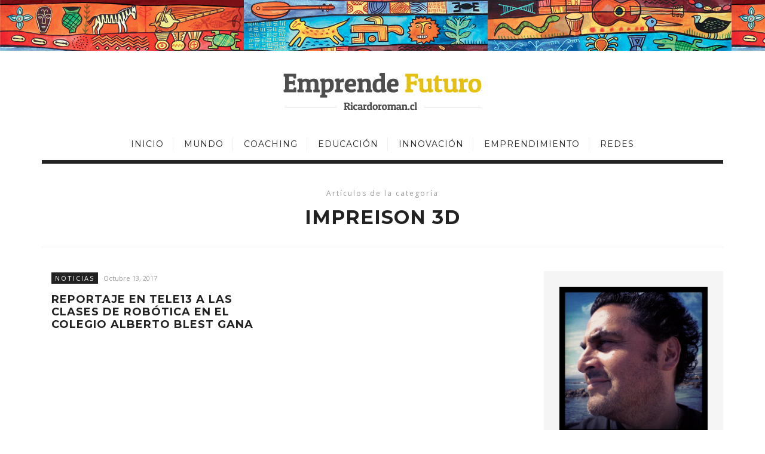

--- FILE ---
content_type: text/html; charset=UTF-8
request_url: http://www.ricardoroman.cl/tag/impreison-3d/
body_size: 13267
content:
<!DOCTYPE html>
<!--[if lt IE 7 ]><html class="ie ie6" lang="es-CL"> <![endif]-->
<!--[if IE 7 ]><html class="ie ie7"lang="es-CL"> <![endif]-->
<!--[if IE 8 ]><html class="ie ie8" lang="es-CL"> <![endif]-->
<!--[if (gte IE 9)|!(IE)]><!--><html lang="es-CL"> <!--<![endif]-->
<head>

	<meta charset="UTF-8" />
	<!-- Mobile Specific Metas -->
	<meta name="viewport" content="width=device-width, initial-scale=1, maximum-scale=1">

	<!--[if lt IE 9]>
		<script src="http://html5shim.googlecode.com/svn/trunk/html5.js"></script>
	<![endif]-->

	<title>impreison 3D | Emprende Futuro</title>
<meta name='robots' content='max-image-preview:large' />
<link rel='dns-prefetch' href='//fonts.googleapis.com' />
<link rel="alternate" type="application/rss+xml" title="Emprende Futuro &raquo; Feed" href="http://www.ricardoroman.cl/feed/" />
<link rel="alternate" type="application/rss+xml" title="Emprende Futuro &raquo; Feed de comentarios" href="http://www.ricardoroman.cl/comments/feed/" />
<link rel="alternate" type="application/rss+xml" title="Emprende Futuro &raquo; impreison 3D Feed de etiquetas" href="http://www.ricardoroman.cl/tag/impreison-3d/feed/" />
<style id='wp-img-auto-sizes-contain-inline-css' type='text/css'>
img:is([sizes=auto i],[sizes^="auto," i]){contain-intrinsic-size:3000px 1500px}
/*# sourceURL=wp-img-auto-sizes-contain-inline-css */
</style>
<style id='wp-emoji-styles-inline-css' type='text/css'>

	img.wp-smiley, img.emoji {
		display: inline !important;
		border: none !important;
		box-shadow: none !important;
		height: 1em !important;
		width: 1em !important;
		margin: 0 0.07em !important;
		vertical-align: -0.1em !important;
		background: none !important;
		padding: 0 !important;
	}
/*# sourceURL=wp-emoji-styles-inline-css */
</style>
<style id='wp-block-library-inline-css' type='text/css'>
:root{--wp-block-synced-color:#7a00df;--wp-block-synced-color--rgb:122,0,223;--wp-bound-block-color:var(--wp-block-synced-color);--wp-editor-canvas-background:#ddd;--wp-admin-theme-color:#007cba;--wp-admin-theme-color--rgb:0,124,186;--wp-admin-theme-color-darker-10:#006ba1;--wp-admin-theme-color-darker-10--rgb:0,107,160.5;--wp-admin-theme-color-darker-20:#005a87;--wp-admin-theme-color-darker-20--rgb:0,90,135;--wp-admin-border-width-focus:2px}@media (min-resolution:192dpi){:root{--wp-admin-border-width-focus:1.5px}}.wp-element-button{cursor:pointer}:root .has-very-light-gray-background-color{background-color:#eee}:root .has-very-dark-gray-background-color{background-color:#313131}:root .has-very-light-gray-color{color:#eee}:root .has-very-dark-gray-color{color:#313131}:root .has-vivid-green-cyan-to-vivid-cyan-blue-gradient-background{background:linear-gradient(135deg,#00d084,#0693e3)}:root .has-purple-crush-gradient-background{background:linear-gradient(135deg,#34e2e4,#4721fb 50%,#ab1dfe)}:root .has-hazy-dawn-gradient-background{background:linear-gradient(135deg,#faaca8,#dad0ec)}:root .has-subdued-olive-gradient-background{background:linear-gradient(135deg,#fafae1,#67a671)}:root .has-atomic-cream-gradient-background{background:linear-gradient(135deg,#fdd79a,#004a59)}:root .has-nightshade-gradient-background{background:linear-gradient(135deg,#330968,#31cdcf)}:root .has-midnight-gradient-background{background:linear-gradient(135deg,#020381,#2874fc)}:root{--wp--preset--font-size--normal:16px;--wp--preset--font-size--huge:42px}.has-regular-font-size{font-size:1em}.has-larger-font-size{font-size:2.625em}.has-normal-font-size{font-size:var(--wp--preset--font-size--normal)}.has-huge-font-size{font-size:var(--wp--preset--font-size--huge)}.has-text-align-center{text-align:center}.has-text-align-left{text-align:left}.has-text-align-right{text-align:right}.has-fit-text{white-space:nowrap!important}#end-resizable-editor-section{display:none}.aligncenter{clear:both}.items-justified-left{justify-content:flex-start}.items-justified-center{justify-content:center}.items-justified-right{justify-content:flex-end}.items-justified-space-between{justify-content:space-between}.screen-reader-text{border:0;clip-path:inset(50%);height:1px;margin:-1px;overflow:hidden;padding:0;position:absolute;width:1px;word-wrap:normal!important}.screen-reader-text:focus{background-color:#ddd;clip-path:none;color:#444;display:block;font-size:1em;height:auto;left:5px;line-height:normal;padding:15px 23px 14px;text-decoration:none;top:5px;width:auto;z-index:100000}html :where(.has-border-color){border-style:solid}html :where([style*=border-top-color]){border-top-style:solid}html :where([style*=border-right-color]){border-right-style:solid}html :where([style*=border-bottom-color]){border-bottom-style:solid}html :where([style*=border-left-color]){border-left-style:solid}html :where([style*=border-width]){border-style:solid}html :where([style*=border-top-width]){border-top-style:solid}html :where([style*=border-right-width]){border-right-style:solid}html :where([style*=border-bottom-width]){border-bottom-style:solid}html :where([style*=border-left-width]){border-left-style:solid}html :where(img[class*=wp-image-]){height:auto;max-width:100%}:where(figure){margin:0 0 1em}html :where(.is-position-sticky){--wp-admin--admin-bar--position-offset:var(--wp-admin--admin-bar--height,0px)}@media screen and (max-width:600px){html :where(.is-position-sticky){--wp-admin--admin-bar--position-offset:0px}}

/*# sourceURL=wp-block-library-inline-css */
</style><style id='global-styles-inline-css' type='text/css'>
:root{--wp--preset--aspect-ratio--square: 1;--wp--preset--aspect-ratio--4-3: 4/3;--wp--preset--aspect-ratio--3-4: 3/4;--wp--preset--aspect-ratio--3-2: 3/2;--wp--preset--aspect-ratio--2-3: 2/3;--wp--preset--aspect-ratio--16-9: 16/9;--wp--preset--aspect-ratio--9-16: 9/16;--wp--preset--color--black: #000000;--wp--preset--color--cyan-bluish-gray: #abb8c3;--wp--preset--color--white: #ffffff;--wp--preset--color--pale-pink: #f78da7;--wp--preset--color--vivid-red: #cf2e2e;--wp--preset--color--luminous-vivid-orange: #ff6900;--wp--preset--color--luminous-vivid-amber: #fcb900;--wp--preset--color--light-green-cyan: #7bdcb5;--wp--preset--color--vivid-green-cyan: #00d084;--wp--preset--color--pale-cyan-blue: #8ed1fc;--wp--preset--color--vivid-cyan-blue: #0693e3;--wp--preset--color--vivid-purple: #9b51e0;--wp--preset--gradient--vivid-cyan-blue-to-vivid-purple: linear-gradient(135deg,rgb(6,147,227) 0%,rgb(155,81,224) 100%);--wp--preset--gradient--light-green-cyan-to-vivid-green-cyan: linear-gradient(135deg,rgb(122,220,180) 0%,rgb(0,208,130) 100%);--wp--preset--gradient--luminous-vivid-amber-to-luminous-vivid-orange: linear-gradient(135deg,rgb(252,185,0) 0%,rgb(255,105,0) 100%);--wp--preset--gradient--luminous-vivid-orange-to-vivid-red: linear-gradient(135deg,rgb(255,105,0) 0%,rgb(207,46,46) 100%);--wp--preset--gradient--very-light-gray-to-cyan-bluish-gray: linear-gradient(135deg,rgb(238,238,238) 0%,rgb(169,184,195) 100%);--wp--preset--gradient--cool-to-warm-spectrum: linear-gradient(135deg,rgb(74,234,220) 0%,rgb(151,120,209) 20%,rgb(207,42,186) 40%,rgb(238,44,130) 60%,rgb(251,105,98) 80%,rgb(254,248,76) 100%);--wp--preset--gradient--blush-light-purple: linear-gradient(135deg,rgb(255,206,236) 0%,rgb(152,150,240) 100%);--wp--preset--gradient--blush-bordeaux: linear-gradient(135deg,rgb(254,205,165) 0%,rgb(254,45,45) 50%,rgb(107,0,62) 100%);--wp--preset--gradient--luminous-dusk: linear-gradient(135deg,rgb(255,203,112) 0%,rgb(199,81,192) 50%,rgb(65,88,208) 100%);--wp--preset--gradient--pale-ocean: linear-gradient(135deg,rgb(255,245,203) 0%,rgb(182,227,212) 50%,rgb(51,167,181) 100%);--wp--preset--gradient--electric-grass: linear-gradient(135deg,rgb(202,248,128) 0%,rgb(113,206,126) 100%);--wp--preset--gradient--midnight: linear-gradient(135deg,rgb(2,3,129) 0%,rgb(40,116,252) 100%);--wp--preset--font-size--small: 13px;--wp--preset--font-size--medium: 20px;--wp--preset--font-size--large: 36px;--wp--preset--font-size--x-large: 42px;--wp--preset--spacing--20: 0.44rem;--wp--preset--spacing--30: 0.67rem;--wp--preset--spacing--40: 1rem;--wp--preset--spacing--50: 1.5rem;--wp--preset--spacing--60: 2.25rem;--wp--preset--spacing--70: 3.38rem;--wp--preset--spacing--80: 5.06rem;--wp--preset--shadow--natural: 6px 6px 9px rgba(0, 0, 0, 0.2);--wp--preset--shadow--deep: 12px 12px 50px rgba(0, 0, 0, 0.4);--wp--preset--shadow--sharp: 6px 6px 0px rgba(0, 0, 0, 0.2);--wp--preset--shadow--outlined: 6px 6px 0px -3px rgb(255, 255, 255), 6px 6px rgb(0, 0, 0);--wp--preset--shadow--crisp: 6px 6px 0px rgb(0, 0, 0);}:where(.is-layout-flex){gap: 0.5em;}:where(.is-layout-grid){gap: 0.5em;}body .is-layout-flex{display: flex;}.is-layout-flex{flex-wrap: wrap;align-items: center;}.is-layout-flex > :is(*, div){margin: 0;}body .is-layout-grid{display: grid;}.is-layout-grid > :is(*, div){margin: 0;}:where(.wp-block-columns.is-layout-flex){gap: 2em;}:where(.wp-block-columns.is-layout-grid){gap: 2em;}:where(.wp-block-post-template.is-layout-flex){gap: 1.25em;}:where(.wp-block-post-template.is-layout-grid){gap: 1.25em;}.has-black-color{color: var(--wp--preset--color--black) !important;}.has-cyan-bluish-gray-color{color: var(--wp--preset--color--cyan-bluish-gray) !important;}.has-white-color{color: var(--wp--preset--color--white) !important;}.has-pale-pink-color{color: var(--wp--preset--color--pale-pink) !important;}.has-vivid-red-color{color: var(--wp--preset--color--vivid-red) !important;}.has-luminous-vivid-orange-color{color: var(--wp--preset--color--luminous-vivid-orange) !important;}.has-luminous-vivid-amber-color{color: var(--wp--preset--color--luminous-vivid-amber) !important;}.has-light-green-cyan-color{color: var(--wp--preset--color--light-green-cyan) !important;}.has-vivid-green-cyan-color{color: var(--wp--preset--color--vivid-green-cyan) !important;}.has-pale-cyan-blue-color{color: var(--wp--preset--color--pale-cyan-blue) !important;}.has-vivid-cyan-blue-color{color: var(--wp--preset--color--vivid-cyan-blue) !important;}.has-vivid-purple-color{color: var(--wp--preset--color--vivid-purple) !important;}.has-black-background-color{background-color: var(--wp--preset--color--black) !important;}.has-cyan-bluish-gray-background-color{background-color: var(--wp--preset--color--cyan-bluish-gray) !important;}.has-white-background-color{background-color: var(--wp--preset--color--white) !important;}.has-pale-pink-background-color{background-color: var(--wp--preset--color--pale-pink) !important;}.has-vivid-red-background-color{background-color: var(--wp--preset--color--vivid-red) !important;}.has-luminous-vivid-orange-background-color{background-color: var(--wp--preset--color--luminous-vivid-orange) !important;}.has-luminous-vivid-amber-background-color{background-color: var(--wp--preset--color--luminous-vivid-amber) !important;}.has-light-green-cyan-background-color{background-color: var(--wp--preset--color--light-green-cyan) !important;}.has-vivid-green-cyan-background-color{background-color: var(--wp--preset--color--vivid-green-cyan) !important;}.has-pale-cyan-blue-background-color{background-color: var(--wp--preset--color--pale-cyan-blue) !important;}.has-vivid-cyan-blue-background-color{background-color: var(--wp--preset--color--vivid-cyan-blue) !important;}.has-vivid-purple-background-color{background-color: var(--wp--preset--color--vivid-purple) !important;}.has-black-border-color{border-color: var(--wp--preset--color--black) !important;}.has-cyan-bluish-gray-border-color{border-color: var(--wp--preset--color--cyan-bluish-gray) !important;}.has-white-border-color{border-color: var(--wp--preset--color--white) !important;}.has-pale-pink-border-color{border-color: var(--wp--preset--color--pale-pink) !important;}.has-vivid-red-border-color{border-color: var(--wp--preset--color--vivid-red) !important;}.has-luminous-vivid-orange-border-color{border-color: var(--wp--preset--color--luminous-vivid-orange) !important;}.has-luminous-vivid-amber-border-color{border-color: var(--wp--preset--color--luminous-vivid-amber) !important;}.has-light-green-cyan-border-color{border-color: var(--wp--preset--color--light-green-cyan) !important;}.has-vivid-green-cyan-border-color{border-color: var(--wp--preset--color--vivid-green-cyan) !important;}.has-pale-cyan-blue-border-color{border-color: var(--wp--preset--color--pale-cyan-blue) !important;}.has-vivid-cyan-blue-border-color{border-color: var(--wp--preset--color--vivid-cyan-blue) !important;}.has-vivid-purple-border-color{border-color: var(--wp--preset--color--vivid-purple) !important;}.has-vivid-cyan-blue-to-vivid-purple-gradient-background{background: var(--wp--preset--gradient--vivid-cyan-blue-to-vivid-purple) !important;}.has-light-green-cyan-to-vivid-green-cyan-gradient-background{background: var(--wp--preset--gradient--light-green-cyan-to-vivid-green-cyan) !important;}.has-luminous-vivid-amber-to-luminous-vivid-orange-gradient-background{background: var(--wp--preset--gradient--luminous-vivid-amber-to-luminous-vivid-orange) !important;}.has-luminous-vivid-orange-to-vivid-red-gradient-background{background: var(--wp--preset--gradient--luminous-vivid-orange-to-vivid-red) !important;}.has-very-light-gray-to-cyan-bluish-gray-gradient-background{background: var(--wp--preset--gradient--very-light-gray-to-cyan-bluish-gray) !important;}.has-cool-to-warm-spectrum-gradient-background{background: var(--wp--preset--gradient--cool-to-warm-spectrum) !important;}.has-blush-light-purple-gradient-background{background: var(--wp--preset--gradient--blush-light-purple) !important;}.has-blush-bordeaux-gradient-background{background: var(--wp--preset--gradient--blush-bordeaux) !important;}.has-luminous-dusk-gradient-background{background: var(--wp--preset--gradient--luminous-dusk) !important;}.has-pale-ocean-gradient-background{background: var(--wp--preset--gradient--pale-ocean) !important;}.has-electric-grass-gradient-background{background: var(--wp--preset--gradient--electric-grass) !important;}.has-midnight-gradient-background{background: var(--wp--preset--gradient--midnight) !important;}.has-small-font-size{font-size: var(--wp--preset--font-size--small) !important;}.has-medium-font-size{font-size: var(--wp--preset--font-size--medium) !important;}.has-large-font-size{font-size: var(--wp--preset--font-size--large) !important;}.has-x-large-font-size{font-size: var(--wp--preset--font-size--x-large) !important;}
/*# sourceURL=global-styles-inline-css */
</style>

<style id='classic-theme-styles-inline-css' type='text/css'>
/*! This file is auto-generated */
.wp-block-button__link{color:#fff;background-color:#32373c;border-radius:9999px;box-shadow:none;text-decoration:none;padding:calc(.667em + 2px) calc(1.333em + 2px);font-size:1.125em}.wp-block-file__button{background:#32373c;color:#fff;text-decoration:none}
/*# sourceURL=/wp-includes/css/classic-themes.min.css */
</style>
<link rel='stylesheet' id='contact-form-7-css' href='http://www.ricardoroman.cl/wp-content/plugins/contact-form-7/includes/css/styles.css?ver=6.1.4' type='text/css' media='all' />
<link rel='stylesheet' id='style-css' href='http://www.ricardoroman.cl/wp-content/themes/caress/style.css?ver=6.9' type='text/css' media='all' />
<link rel='stylesheet' id='fl-fonts-css' href='https://fonts.googleapis.com/css?family=Montserrat%3A400%2C400italic%2C700%2C700italic%7COpen+Sans%3A400%2C400italic%2C700%2C700italic%7CMontserrat%3A400%2C400italic%2C700%2C700italic&#038;subset=latin%2Clatin-ext&#038;ver=1.0.0' type='text/css' media='all' />
<script type="text/javascript" src="http://www.ricardoroman.cl/wp-includes/js/jquery/jquery.min.js?ver=3.7.1" id="jquery-core-js"></script>
<script type="text/javascript" src="http://www.ricardoroman.cl/wp-includes/js/jquery/jquery-migrate.min.js?ver=3.4.1" id="jquery-migrate-js"></script>
<script type="text/javascript" src="http://www.ricardoroman.cl/wp-content/themes/caress/js/owl.carousel.min.js?ver=6.9" id="owl.carousel-js"></script>
<script type="text/javascript" src="http://www.ricardoroman.cl/wp-content/themes/caress/js/fitvids.js?ver=6.9" id="fitvids-js"></script>
<script type="text/javascript" src="http://www.ricardoroman.cl/wp-content/themes/caress/js/isotope.min.js?ver=6.9" id="isotope-js"></script>
<script type="text/javascript" src="http://www.ricardoroman.cl/wp-content/themes/caress/js/jquery.sticky-kit.min.js?ver=6.9" id="jquery.sticky-kit.min-js"></script>
<script type="text/javascript" src="http://www.ricardoroman.cl/wp-content/themes/caress/js/custom.js?ver=6.9" id="custom-js-js"></script>
<link rel="https://api.w.org/" href="http://www.ricardoroman.cl/wp-json/" /><link rel="alternate" title="JSON" type="application/json" href="http://www.ricardoroman.cl/wp-json/wp/v2/tags/1201" /><link rel="EditURI" type="application/rsd+xml" title="RSD" href="http://www.ricardoroman.cl/xmlrpc.php?rsd" />
<meta name="generator" content="WordPress 6.9" />

	<style type="text/css">
		body { 
			background-image: url();
			background-color: ;
			color: ;
			font-size: px;
		}

		.grid article, .post-grid article { font-size: px; }

		::-moz-selection {
			background-color: ;
			color: #FFFFFF;
		}
		::selection {
			background-color: ;
			color: #FFFFFF;
		}

					.content-wrap, #top-bar { max-width: inherit; }
		
					#top-bar { position: fixed; }
		
					#top-bar { display: block; }
			
					#top-bar .social-icons { display: block; }
		
					.picture .img-overlay {
			    background: rgba(0,0,0,0.4);
			    cursor: url("http://www.ricardoroman.cl/wp-content/themes/caress/img/cursor_plus.png") 22 22,crosshair;
			}
			.picture:hover img {
			    -webkit-transform: scale(1.05);
			    -moz-transform: scale(1.05);
			    transform: scale(1.05);
			}
			#instagram-footer .instagram li a img:hover { opacity: .6; }
			#instagram-footer .instagram li a img { cursor: url("http://www.ricardoroman.cl/wp-content/themes/caress/img/cursor_plus.png") 11 11,crosshair; }
			.woocommerce ul.products li.product a img { cursor: url("http://www.ricardoroman.cl/wp-content/themes/caress/img/cursor_plus.png") 22 22,crosshair; }
			.woocommerce ul.products li.product a img:hover { opacity: .6; }
		
					.pushmenu { display: block; }
			#top-bar .drawer-icon { display: block; }
		
					#sidebar .widget { margin-bottom: 40px; }
		

		
		
		
		h1,h2,h3,h4,h5,h6, .fn, .fn a { font-weight : ; }

		.post-header .title { font-size: px; }

		#post-grid-2 article:first-child .post-header .title,
		#post-grid-3 article:first-child .post-header .title,
		#bricks-sidebar article:nth-child(3n+1) .post-header .title,
		#bricks article:nth-child(4n+1) .post-header .title { font-size: 26px; }

		a,
		blockquote:before, q:before,
		#top-bar a:hover,
		.pushmenu a:hover,
		#sidebar a:hover,
		.widget-column a:hover,
		.woocommerce .star-rating span,
		.woocommerce #review_form #respond p a:hover,
		#footer-bottom .footer-social-icons ul li a:hover { color: ; }
			
		#top-bar .search .searchform button:hover,
		input[type="submit"]:hover, button:hover,
		.woocommerce div.product form.cart .button:hover,
		.woocommerce #respond input#submit:hover,
		.woocommerce a.button:hover,
		.woocommerce button.button:hover,
		.woocommerce input.button:hover,
		#sidebar .woocommerce #respond input#submit:hover,
		#sidebar .woocommerce a.button:hover,
		#sidebar .woocommerce button.button:hover,
		#sidebar .woocommerce input.button:hover,
		.woocommerce .widget_price_filter .ui-slider .ui-slider-handle,
		.woocommerce #respond input#submit.alt:hover,
		.woocommerce a.button.alt:hover,
		.woocommerce button.button.alt:hover,
		.woocommerce input.button.alt:hover { background-color: ; }

		a:hover,
		.post-bottom .sharing a,
		.widget-column a,
		.woocommerce div.product p.price,
		.woocommerce div.product span.price { color: ; }
		
		#top-bar { background-color: ; }
		#top-bar,
		#top-bar a { color: ; }

		.border-menu, .border-menu:before, .border-menu:after,
		#top-bar .search .searchform button {
			background-color: ;
			color: ;
		}

		.navigation {
			background-color: ;
			border-color: ;
			border-top-width: px;
		    border-bottom-width: px;
		}

		.navigation .menu li a { color: ; }

		.navigation .menu li .sub-menu {
			background-color: ;
			border-top-width: px;
		}

		.navigation .menu li .sub-menu li a { color: ; }

		.navigation .menu li .sub-menu li a:hover {
		    background: ;
		    color: ;
		}

		.navigation .menu li .sub-menu li ul { border-left-width: px; }

		.pushmenu {
			background-color: ;
			color: ;
		}

		.pushmenu a,
		.pushmenu .widget-title { color: ; }

		h1, h2, h3, h4, h5, h6,
		.stickyposts .owl-item .sticky-content .title a,
		.sticky-full-image .sticky-content .sticky-cell .title a,
		.sticky-full-image .owl-controls .owl-buttons div,
		.gallery-slider .owl-controls .owl-buttons div,
		.owl-theme .owl-controls .owl-buttons div,
		.post-header .title a,
		.fl-latest-posts .item .title a,
		.fl-category-posts .item .title a,
		.pagination-num .page-numbers,
		#authorarea .authorinfo h4 a,
		.fn, .fn a,
		.box .title,
		.related h4 a,
		#instagram-footer .widget-title,
		.woocommerce nav.woocommerce-pagination ul li a,
		.woocommerce nav.woocommerce-pagination ul li span,
		.woocommerce div.product .woocommerce-tabs ul.tabs li a,
		.woocommerce div.product .woocommerce-tabs ul.tabs li a:hover,
		.woocommerce div.product .woocommerce-tabs ul.tabs li.active a { color: ; }

		span.category,
		.owl-theme .owl-controls .owl-buttons div:hover,
		.read-more a:hover,
		.pagination-num .page-numbers:hover,
		.pagination-num .current,
		input[type="submit"], button,
		.woocommerce span.onsale,
		.woocommerce ul.products li.product .button:hover,
		.woocommerce nav.woocommerce-pagination ul li a:focus,
		.woocommerce nav.woocommerce-pagination ul li a:hover,
		.woocommerce nav.woocommerce-pagination ul li span.current,
		.woocommerce div.product form.cart .button,
		.woocommerce #respond input#submit,
		.woocommerce a.button,
		.woocommerce button.button,
		.woocommerce input.button,
		#sidebar .woocommerce #respond input#submit,
		#sidebar .woocommerce a.button,
		#sidebar .woocommerce button.button,
		#sidebar .woocommerce input.button,
		.woocommerce #respond input#submit.alt,
		.woocommerce a.button.alt,
		.woocommerce button.button.alt,
		.woocommerce input.button.alt { background-color: ; }

		.owl-theme .owl-controls .owl-buttons div,
		.read-more a:hover,
		.woocommerce ul.products li.product .button:hover { border-color: ; }

		.stickyposts .owl-item .sticky-content .meta,
		.sticky-full-image .owl-item .sticky-content .meta,
		.meta,
		.read-more a,
		.meta a,
		.socials a,
		.commentmetadata a,
		.box span,
		.woocommerce ul.products li.product .button { color: ; }

		.read-more a,
		.woocommerce ul.products li.product .button { border-color: ; }

		.owl-theme .owl-controls .owl-page { background-color: ; }

		#sidebar .widget {
			background-color: ;
			border-color: ;
			padding: px;
			color: ;
		}

		#sidebar a,
		#sidebar .meta { color: ; }

		#sidebar .widget-title {
			color: ;
			background-color: ;
			border-color: ;
		}

		footer .widget-column .widget-title {
			color: ;
			background-color: ;
			border-color: ;
		}

		#footer-bottom { background-color: ; }
		#footer-bottom .footer-social-icons ul li a { color: ; }
		.copyright, .copyright a { color: ; }


		@media only screen and (max-width: 768px) {
			#post-grid-2 article:first-child .post-header .title,
			#post-grid-3 article:first-child .post-header .title,
			#bricks-sidebar article:nth-child(3n+1) .post-header .title,
			#bricks article:nth-child(4n+1) .post-header .title { font-size: px; }
		}
			</style>
	<style type="text/css">.recentcomments a{display:inline !important;padding:0 !important;margin:0 !important;}</style>	
	<link href="https://fonts.googleapis.com/css?family=Patua+One" rel="stylesheet">


</head>
<body class="archive tag tag-impreison-3d tag-1201 wp-theme-caress">

	
	<nav class="pushmenu clearfix">
					</nav>

	<div class="push-overlay"></div>

	<!-- content wrapper -->
	<div class="content-wrap clearfix">

		<div id="top-bar" class="clearfix">
			<div class="container clearfix">
				<div class="drawer-icon third">
					<div id="nav_list" class="menu-icon">
						<i class="border-menu"></i>
					</div>
				</div>
				<div class="social-icons third">
					<ul>

















</ul>				</div>
								<div class="search third">
					<form method="get" class="searchform" action="http://www.ricardoroman.cl/">
    <input type="text" value placeholder="Buscar..." name="s" />
    <button type="submit" id="searchsubmit">
	    <i class='fa fa-search'></i>
    </button>
</form>				</div>
							</div>
		</div>
		
		<!-- Header -->
		<header>
			<div class="container clearfix">			
			    			    <div id="logo" class="clearfix">			    
				    				        <a href='http://www.ricardoroman.cl/' title='Emprende Futuro' rel='home'><img src='http://www.ricardoroman.cl/wp-content/uploads/2016/10/logo-ricardo-roman.png' alt='Emprende Futuro'></a>
									</div>
							</div>
		</header>

				<div class="container clearfix">
			<div class="navigation clearfix">
				<div class="menu">
					<div class="menu-menu-principal-container"><ul id="menu-menu-principal" class="menu"><li id="menu-item-1335" class="menu-item menu-item-type-custom menu-item-object-custom menu-item-home menu-item-1335"><a href="http://www.ricardoroman.cl/">Inicio</a></li>
<li id="menu-item-1337" class="menu-item menu-item-type-custom menu-item-object-custom menu-item-1337"><a href="http://www.ricardoroman.cl/tag/mundo">Mundo</a></li>
<li id="menu-item-1338" class="menu-item menu-item-type-custom menu-item-object-custom menu-item-1338"><a href="http://www.ricardoroman.cl/tag/coaching">Coaching</a></li>
<li id="menu-item-1339" class="menu-item menu-item-type-custom menu-item-object-custom menu-item-1339"><a href="http://www.ricardoroman.cl/tag/educacion">Educación</a></li>
<li id="menu-item-1340" class="menu-item menu-item-type-custom menu-item-object-custom menu-item-1340"><a href="http://www.ricardoroman.cl/tag/innovacion">Innovación</a></li>
<li id="menu-item-1341" class="menu-item menu-item-type-custom menu-item-object-custom menu-item-1341"><a href="http://www.ricardoroman.cl/tag/emprendimiento">Emprendimiento</a></li>
<li id="menu-item-1354" class="menu-item menu-item-type-custom menu-item-object-custom menu-item-1354"><a href="http://www.ricardoroman.cl/tag/redes">Redes</a></li>
</ul></div>				</div>
			</div>
		</div>
		
<div id="content" class="container clearfix">
		<article class="box clearfix">
		<span>Artículos de la categoría</span>
		<h2 class="title">
			impreison 3D		</h2>
	</article>
	<!--Posts Loop -->
	<div class="clearfix">
		<div id="blogposts" >
			<div class="list clearfix clearfix">
				 
										
					<article id="post-1389" class="clearfix post-1389 post type-post status-publish format-standard hentry category-noticias tag-arduino tag-colegio-alberto-blest-gana tag-fab-lab tag-impreison-3d tag-ricardo-roman tag-robotica tag-robotics tag-scratch">
												<div class="list-content clearfix">						
							<div class="table-cell">
								<div class="post-header clearfix">	
									<span class="category"><a href="http://www.ricardoroman.cl/category/noticias/" rel="category tag">Noticias</a></span>
					                <span class="meta">Octubre 13, 2017</span>							
									<h2 class="title"><a href="http://www.ricardoroman.cl/2017/10/13/reportaje-en-tele13-al-robotica-en-el-colegio-alberto-blest-gana/">Reportaje en Tele13 a las Clases de Robótica en el Colegio Alberto Blest Gana</a></h2>
								</div>
								<div class="post-content clearfix">
									<div class="thecontent">
										<p><iframe width="1140" height="641" src="https://www.youtube.com/embed/UU28iBsxgBk?feature=oembed" frameborder="0" allowfullscreen></iframe></p>
<p>Parte del Reportaje de Tele 13 a la Robótica en Chile, donde mencionan los talleres de robótica arduino en el Colegio Alberto Blest Gana</p>
									</div>
								</div>
							</div>
						</div>
					</article>
											</div>			
			    <div class="pagination clearfix">
        <div class="newer"></div>
        <div class="older"></div>
    </div>
		</div>
			<aside id="sidebar-container" class="right">
		<div id="sidebar">
			<div id="text-2" class="widget clearfix widget_text">			<div class="textwidget"><a href="ricardo-roman"><img src="http://www.ricardoroman.cl/wp-content/uploads/2016/10/ef49aefce2fe603d7745c3b029e408e9.jpeg" alt="Ricardo Roman" width="100%"/>
<p>
<a href="ricardo-roman"><span class="strong"><h4>Mis referencias y afectos</h4></span></a>
</p>
<p> "Lo que puede el sentimiento 
no lo ha podido el saber" (Violeta Parra)
</p>
<p>
<span class="strong">ricardoroman@blestgana.cl</span><br/>
(+56 9) 81498610
</p>

<div class="botones-ricardo">

<div class="boton-ricardo boton-facebook">
<a href="https://www.facebook.com/ricardoroman.cl" target="_blank"><img src="http://www.ricardoroman.cl/wp-content/uploads/2016/10/facebook-ricardo.png" /><span class="boton-texto">Sígueme en Facebook</span></a>
<div class="clear"></div>
</div>


<div class="boton-ricardo boton-googleplus">
<a href="https://www.facebook.com/FabLabABG/" target="_blank"><img src="http://www.ricardoroman.cl/wp-content/uploads/2016/10/facebook-ricardo.png" /><span class="boton-texto">Sígueme en FabLab ABG</span></a>
<div class="clear"></div>
</div>


<div class="boton-ricardo boton-twitter">
<a href="https://twitter.com/ricardoroman" target="_blank"><img src="http://www.ricardoroman.cl/wp-content/uploads/2016/10/twitter-ricardo.png" /><span class="boton-texto">Sígueme en Twitter</span></a>
<div class="clear"></div>
</div>

<div class="boton-ricardo boton-linkedin">
<a href="https://www.linkedin.com/in/ricardoroman/" target="_blank"><img src="http://www.ricardoroman.cl/wp-content/uploads/2016/10/linkedin-ricardo.png" /><span class="boton-texto">Sígueme en Linkedin</span></a>
<div class="clear"></div>
</div>

<div class="boton-ricardo boton-slideshare">
<a href="https://es.slideshare.net/ricardoroman.cl" target="_blank"><img src="http://www.ricardoroman.cl/wp-content/uploads/2016/10/slideshare-ricardo.png" /><span class="boton-texto">Sígueme en Slideshare</span></a>
<div class="clear"></div>
</div>

<div class="boton-ricardo boton-scribd">
<a href="https://es.scribd.com/user/24868566/Ricardo-Roman" target="_blank"><img src="http://www.ricardoroman.cl/wp-content/uploads/2016/10/scribd-ricardo.png" /><span class="boton-texto">Sígueme en Scribd</span></a>
<div class="clear"></div>
</div>

<div class="boton-ricardo boton-prezi">
<a href="https://prezi.com/user/ricardoroman/" target="_blank"><img src="http://www.ricardoroman.cl/wp-content/uploads/2016/10/prezi-ricardo.png" /><span class="boton-texto">Sígueme en Prezi</span></a>
<div class="clear"></div>
</div>

<div class="boton-ricardo boton-youtube">
<a href="https://www.youtube.com/user/emprendefuturo" target="_blank"><img src="http://www.ricardoroman.cl/wp-content/uploads/2016/10/youtube-ricardo.png" /><span class="boton-texto">Sígueme en Youtube</span></a>
<div class="clear"></div>
</div>
<div class="boton-ricardo boton-spotify">
<a href="https://open.spotify.com/show/5tUj8bOlxmfoHeCQAayik6?si=dd2930fd3f21468f" target="_blank"><img src="http://www.ricardoroman.cl/wp-content/uploads/2022/11/LOGO-PODCAST-1024x1024.jpeg" /><span class="boton-texto">Podcast Spotify</span></a>
<div class="clear"></div>
</div>


</div></div>
		</div><div id="search-2" class="widget clearfix widget_search"><form method="get" class="searchform" action="http://www.ricardoroman.cl/">
    <input type="text" value placeholder="Buscar..." name="s" />
    <button type="submit" id="searchsubmit">
	    <i class='fa fa-search'></i>
    </button>
</form></div><div id="caress_latest_posts-2" class="widget clearfix fl-latest-posts">
	        <div class="posts-slider">

            
        	<div class="item">
	        	<div class="picture">
		        	<a href="http://www.ricardoroman.cl/2025/06/10/conecta-educar-2025/">
			        			                <div class="img-overlay"></div>
	                </a>
                </div>
                <h3 class="title"><a href="http://www.ricardoroman.cl/2025/06/10/conecta-educar-2025/">Conecta Educar 2025</a></h3>
               	<span class="category"><a href="http://www.ricardoroman.cl/category/noticias/" rel="category tag">Noticias</a></span>
                <span class="meta">Junio 10, 2025</span>
           	</div>
            
        	<div class="item">
	        	<div class="picture">
		        	<a href="http://www.ricardoroman.cl/2025/06/10/el-impacto-de-la-tecnologia-en-el-futuro-de-la-educacion-el-colegio-alberto-blest-gana-de-santiago-de-chile/">
			        			                <div class="img-overlay"></div>
	                </a>
                </div>
                <h3 class="title"><a href="http://www.ricardoroman.cl/2025/06/10/el-impacto-de-la-tecnologia-en-el-futuro-de-la-educacion-el-colegio-alberto-blest-gana-de-santiago-de-chile/">El impacto de la tecnología en el futuro de la educación: el Colegio Alberto Blest Gana, de Santiago de Chile</a></h3>
               	<span class="category"><a href="http://www.ricardoroman.cl/category/noticias/" rel="category tag">Noticias</a></span>
                <span class="meta">Junio 10, 2025</span>
           	</div>
            
        	<div class="item">
	        	<div class="picture">
		        	<a href="http://www.ricardoroman.cl/2025/01/16/tim-marzullo-en-congreso-futuro-compartio-nuestro-proyecto/">
			        			                <div class="img-overlay"></div>
	                </a>
                </div>
                <h3 class="title"><a href="http://www.ricardoroman.cl/2025/01/16/tim-marzullo-en-congreso-futuro-compartio-nuestro-proyecto/">Tim Marzullo en Congreso Futuro compartió nuestro proyecto</a></h3>
               	<span class="category"><a href="http://www.ricardoroman.cl/category/noticias/" rel="category tag">Noticias</a></span>
                <span class="meta">Enero 16, 2025</span>
           	</div>
            
        	<div class="item">
	        	<div class="picture">
		        	<a href="http://www.ricardoroman.cl/2025/01/14/como-replicar-el-modelo-del-colegio-alberto-blest-gana/">
			        			                <div class="img-overlay"></div>
	                </a>
                </div>
                <h3 class="title"><a href="http://www.ricardoroman.cl/2025/01/14/como-replicar-el-modelo-del-colegio-alberto-blest-gana/">Cómo replicar el modelo del Colegio Alberto Blest Gana</a></h3>
               	<span class="category"><a href="http://www.ricardoroman.cl/category/noticias/" rel="category tag">Noticias</a></span>
                <span class="meta">Enero 14, 2025</span>
           	</div>
            
        	<div class="item">
	        	<div class="picture">
		        	<a href="http://www.ricardoroman.cl/2025/01/14/1545/">
			        			                <div class="img-overlay"></div>
	                </a>
                </div>
                <h3 class="title"><a href="http://www.ricardoroman.cl/2025/01/14/1545/">Matemáticas con Inteligencia Artificial</a></h3>
               	<span class="category"><a href="http://www.ricardoroman.cl/category/noticias/" rel="category tag">Noticias</a></span>
                <span class="meta">Enero 14, 2025</span>
           	</div>
            </div>			</div>
			<div id="text-3" class="widget clearfix widget_text">			<div class="textwidget">      <!-- Show static HTML/CSS as a placeholder in case js is not enabled - javascript include will override this if things work -->
      <style type="text/css" media="screen">
  .gr_custom_container_1477518141 {
    /* customize your Goodreads widget container here*/
    border: 1px solid gray;
    border-radius:10px;
    padding: 10px 5px 10px 5px;
    background-color: #FFFFFF;
    color: #000000;
    width: 100%
  }
  .gr_custom_header_1477518141 {
    /* customize your Goodreads header here*/
    border-bottom: 1px solid gray;
    width: 100%;
    margin-bottom: 5px;
    text-align: center;
    font-size: 120%
  }
  .gr_custom_each_container_1477518141 {
    /* customize each individual book container here */
    width: 100%;
    clear: both;
    margin-bottom: 10px;
    overflow: auto;
    padding-bottom: 4px;
    border-bottom: 1px solid #aaa;
  }
  .gr_custom_book_container_1477518141 {
    /* customize your book covers here */
    overflow: hidden;
    height: 60px;
      float: left;
      margin-right: 4px;
      width: 39px;
  }
  .gr_custom_author_1477518141 {
    /* customize your author names here */
    font-size: 10px;
  }
  .gr_custom_tags_1477518141 {
    /* customize your tags here */
    font-size: 10px;
    color: gray;
  }
  .gr_custom_rating_1477518141 {
    /* customize your rating stars here */
    float: right;
  }
</style>

      <div id="gr_custom_widget_1477518141">
          <div class="gr_custom_container_1477518141">
    <h2 class="gr_custom_header_1477518141">
    <a style="text-decoration: none;" href="https://www.goodreads.com/review/list/601717-ricardo-roman?shelf=read&amp;utm_medium=api&amp;utm_source=custom_widget">Ricardo&#39;s bookshelf: read</a>
    </h2>
      <div class="gr_custom_each_container_1477518141">
          <div class="gr_custom_book_container_1477518141">
            <a title="Tree of Knowledge" href="https://www.goodreads.com/review/show/8686827?utm_medium=api&amp;utm_source=custom_widget"><img alt="Tree of Knowledge" border="0" src="https://images.gr-assets.com/books/1320399774s/695440.jpg" /></a>
          </div>
          <div class="gr_custom_rating_1477518141">
            <span class=" staticStars"><img alt="it was amazing" src="https://www.goodreads.com/images/layout/gr_red_star_active.png" /><img alt="" src="https://www.goodreads.com/images/layout/gr_red_star_active.png" /><img alt="" src="https://www.goodreads.com/images/layout/gr_red_star_active.png" /><img alt="" src="https://www.goodreads.com/images/layout/gr_red_star_active.png" /><img alt="" src="https://www.goodreads.com/images/layout/gr_red_star_active.png" /></span>
          </div>
          <div class="gr_custom_title_1477518141">
            <a href="https://www.goodreads.com/review/show/8686827?utm_medium=api&amp;utm_source=custom_widget">Tree of Knowledge</a>
          </div>
          <div class="gr_custom_author_1477518141">
            by <a href="https://www.goodreads.com/author/show/8505680.Humberto_R_Maturana">Humberto R. Maturana</a>
          </div>
      </div>
      <div class="gr_custom_each_container_1477518141">
          <div class="gr_custom_book_container_1477518141">
            <a title="Understanding Computers and Cognition: A New Foundation for Design" href="https://www.goodreads.com/review/show/8686967?utm_medium=api&amp;utm_source=custom_widget"><img alt="Understanding Computers and Cognition: A New Foundation for Design" border="0" src="https://images.gr-assets.com/books/1347815757s/53482.jpg" /></a>
          </div>
          <div class="gr_custom_rating_1477518141">
            <span class=" staticStars"><img alt="it was amazing" src="https://www.goodreads.com/images/layout/gr_red_star_active.png" /><img alt="" src="https://www.goodreads.com/images/layout/gr_red_star_active.png" /><img alt="" src="https://www.goodreads.com/images/layout/gr_red_star_active.png" /><img alt="" src="https://www.goodreads.com/images/layout/gr_red_star_active.png" /><img alt="" src="https://www.goodreads.com/images/layout/gr_red_star_active.png" /></span>
          </div>
          <div class="gr_custom_title_1477518141">
            <a href="https://www.goodreads.com/review/show/8686967?utm_medium=api&amp;utm_source=custom_widget">Understanding Computers and Cognition: A New Foundation for Design</a>
          </div>
          <div class="gr_custom_author_1477518141">
            by <a href="https://www.goodreads.com/author/show/30233.Terry_Winograd">Terry Winograd</a>
          </div>
      </div>
      <div class="gr_custom_each_container_1477518141">
          <div class="gr_custom_book_container_1477518141">
            <a title="Disclosing New Worlds: Entrepreneurship, Democratic Action, and the Cultivation of Solidarity" href="https://www.goodreads.com/review/show/8687136?utm_medium=api&amp;utm_source=custom_widget"><img alt="Disclosing New Worlds: Entrepreneurship, Democratic Action, and the Cultivation of Solidarity" border="0" src="https://images.gr-assets.com/books/1347696808s/53483.jpg" /></a>
          </div>
          <div class="gr_custom_rating_1477518141">
            <span class=" staticStars"><img alt="it was amazing" src="https://www.goodreads.com/images/layout/gr_red_star_active.png" /><img alt="" src="https://www.goodreads.com/images/layout/gr_red_star_active.png" /><img alt="" src="https://www.goodreads.com/images/layout/gr_red_star_active.png" /><img alt="" src="https://www.goodreads.com/images/layout/gr_red_star_active.png" /><img alt="" src="https://www.goodreads.com/images/layout/gr_red_star_active.png" /></span>
          </div>
          <div class="gr_custom_title_1477518141">
            <a href="https://www.goodreads.com/review/show/8687136?utm_medium=api&amp;utm_source=custom_widget">Disclosing New Worlds: Entrepreneurship, Democratic Action, and the Cultivation of Solidarity</a>
          </div>
          <div class="gr_custom_author_1477518141">
            by <a href="https://www.goodreads.com/author/show/30235.Charles_Spinosa">Charles Spinosa</a>
          </div>
      </div>
      <div class="gr_custom_each_container_1477518141">
          <div class="gr_custom_book_container_1477518141">
            <a title="Destructive Emotions: A Scientific Dialogue with the Dalai Lama" href="https://www.goodreads.com/review/show/8687202?utm_medium=api&amp;utm_source=custom_widget"><img alt="Destructive Emotions: A Scientific Dialogue with the Dalai Lama" border="0" src="https://images.gr-assets.com/books/1388217222s/26332.jpg" /></a>
          </div>
          <div class="gr_custom_rating_1477518141">
            <span class=" staticStars"><img alt="it was amazing" src="https://www.goodreads.com/images/layout/gr_red_star_active.png" /><img alt="" src="https://www.goodreads.com/images/layout/gr_red_star_active.png" /><img alt="" src="https://www.goodreads.com/images/layout/gr_red_star_active.png" /><img alt="" src="https://www.goodreads.com/images/layout/gr_red_star_active.png" /><img alt="" src="https://www.goodreads.com/images/layout/gr_red_star_active.png" /></span>
          </div>
          <div class="gr_custom_title_1477518141">
            <a href="https://www.goodreads.com/review/show/8687202?utm_medium=api&amp;utm_source=custom_widget">Destructive Emotions: A Scientific Dialogue with the Dalai Lama</a>
          </div>
          <div class="gr_custom_author_1477518141">
            by <a href="https://www.goodreads.com/author/show/829.Daniel_Goleman">Daniel Goleman</a>
          </div>
      </div>
  <br style="clear: both"/>
  <center>
    <a href="https://www.goodreads.com/"><img alt="goodreads.com" style="border:0" src="https://www.goodreads.com/images/widget/widget_logo.gif" /></a>
  </center>
  <noscript>
    Share <a href="https://www.goodreads.com/">book reviews</a> and ratings with Ricardo, and even join a <a href="https://www.goodreads.com/group">book club</a> on Goodreads.
  </noscript>
  </div>

      </div>
      <script src="https://www.goodreads.com/review/custom_widget/601717.Ricardo's%20bookshelf:%20read?cover_position=left&cover_size=small&num_books=4&order=a&shelf=read&show_author=1&show_cover=1&show_rating=1&show_review=0&show_tags=1&show_title=1&sort=date_added&widget_bg_color=FFFFFF&widget_bg_transparent=&widget_border_width=1&widget_id=1477518141&widget_text_color=000000&widget_title_size=medium&widget_width=medium" type="text/javascript" charset="utf-8"></script></div>
		</div>
		<div id="recent-posts-2" class="widget clearfix widget_recent_entries">
		<h3 class="widget-title">Artículos recientes</h3>
		<ul>
											<li>
					<a href="http://www.ricardoroman.cl/2025/06/10/conecta-educar-2025/">Conecta Educar 2025</a>
									</li>
											<li>
					<a href="http://www.ricardoroman.cl/2025/06/10/el-impacto-de-la-tecnologia-en-el-futuro-de-la-educacion-el-colegio-alberto-blest-gana-de-santiago-de-chile/">El impacto de la tecnología en el futuro de la educación: el Colegio Alberto Blest Gana, de Santiago de Chile</a>
									</li>
											<li>
					<a href="http://www.ricardoroman.cl/2025/01/16/tim-marzullo-en-congreso-futuro-compartio-nuestro-proyecto/">Tim Marzullo en Congreso Futuro compartió nuestro proyecto</a>
									</li>
											<li>
					<a href="http://www.ricardoroman.cl/2025/01/14/como-replicar-el-modelo-del-colegio-alberto-blest-gana/">Cómo replicar el modelo del Colegio Alberto Blest Gana</a>
									</li>
											<li>
					<a href="http://www.ricardoroman.cl/2025/01/14/1545/">Matemáticas con Inteligencia Artificial</a>
									</li>
											<li>
					<a href="http://www.ricardoroman.cl/2025/01/14/la-escuela-y-la-i-a/">Bolivia | Entrevista: la escuela y la inteligencia artificial</a>
									</li>
											<li>
					<a href="http://www.ricardoroman.cl/2025/01/14/ii-foro-internacional-de-economia-creativa/">Bolivia | II Foro Internacional de Economía Creativa</a>
									</li>
											<li>
					<a href="http://www.ricardoroman.cl/2025/01/14/explorar-en-inteligencia-aritificial-y-aprendizajes/">Explorar en Inteligencia Artificial y Aprendizajes</a>
									</li>
					</ul>

		</div><div id="recent-comments-2" class="widget clearfix widget_recent_comments"><h3 class="widget-title">Comentarios recientes</h3><ul id="recentcomments"><li class="recentcomments"><span class="comment-author-link"><a href="http://gabsblogo.blogspot.com" class="url" rel="ugc external nofollow">Gabriel Bunster</a></span> en <a href="http://www.ricardoroman.cl/2017/01/17/entrevista-en-nuevamente-tele13-radio-colegio-alberto-blest-gana/#comment-8230">Entrevista en NuevaMente Tele13 Radio: Colegio Alberto Blest Gana</a></li><li class="recentcomments"><span class="comment-author-link">pamela</span> en <a href="http://www.ricardoroman.cl/2005/08/06/politicas-de-capacidad-emprendora-1/#comment-33">Políticas de Capacidad Emprendora (1)</a></li><li class="recentcomments"><span class="comment-author-link">Ayden</span> en <a href="http://www.ricardoroman.cl/2005/08/06/politicas-de-capacidad-emprendora-1/#comment-34">Políticas de Capacidad Emprendora (1)</a></li><li class="recentcomments"><span class="comment-author-link">Donte</span> en <a href="http://www.ricardoroman.cl/2005/08/06/politicas-de-capacidad-emprendora-1/#comment-35">Políticas de Capacidad Emprendora (1)</a></li><li class="recentcomments"><span class="comment-author-link">Eddy</span> en <a href="http://www.ricardoroman.cl/2005/08/06/politicas-de-capacidad-emprendora-1/#comment-36">Políticas de Capacidad Emprendora (1)</a></li></ul></div><div id="archives-2" class="widget clearfix widget_archive"><h3 class="widget-title">Contenidos históricos</h3>		<label class="screen-reader-text" for="archives-dropdown-2">Contenidos históricos</label>
		<select id="archives-dropdown-2" name="archive-dropdown">
			
			<option value="">Seleccionar mes</option>
				<option value='http://www.ricardoroman.cl/2025/06/'> Junio 2025 &nbsp;(2)</option>
	<option value='http://www.ricardoroman.cl/2025/01/'> Enero 2025 &nbsp;(16)</option>
	<option value='http://www.ricardoroman.cl/2023/05/'> Mayo 2023 &nbsp;(2)</option>
	<option value='http://www.ricardoroman.cl/2023/01/'> Enero 2023 &nbsp;(1)</option>
	<option value='http://www.ricardoroman.cl/2021/10/'> Octubre 2021 &nbsp;(1)</option>
	<option value='http://www.ricardoroman.cl/2020/12/'> Diciembre 2020 &nbsp;(1)</option>
	<option value='http://www.ricardoroman.cl/2020/09/'> Septiembre 2020 &nbsp;(1)</option>
	<option value='http://www.ricardoroman.cl/2019/11/'> Noviembre 2019 &nbsp;(9)</option>
	<option value='http://www.ricardoroman.cl/2018/11/'> Noviembre 2018 &nbsp;(4)</option>
	<option value='http://www.ricardoroman.cl/2017/10/'> Octubre 2017 &nbsp;(6)</option>
	<option value='http://www.ricardoroman.cl/2017/01/'> Enero 2017 &nbsp;(1)</option>
	<option value='http://www.ricardoroman.cl/2016/04/'> Abril 2016 &nbsp;(1)</option>
	<option value='http://www.ricardoroman.cl/2015/04/'> Abril 2015 &nbsp;(1)</option>
	<option value='http://www.ricardoroman.cl/2015/03/'> Marzo 2015 &nbsp;(1)</option>
	<option value='http://www.ricardoroman.cl/2014/07/'> Julio 2014 &nbsp;(3)</option>
	<option value='http://www.ricardoroman.cl/2014/02/'> Febrero 2014 &nbsp;(1)</option>
	<option value='http://www.ricardoroman.cl/2013/06/'> Junio 2013 &nbsp;(1)</option>
	<option value='http://www.ricardoroman.cl/2013/05/'> Mayo 2013 &nbsp;(1)</option>
	<option value='http://www.ricardoroman.cl/2013/02/'> Febrero 2013 &nbsp;(2)</option>
	<option value='http://www.ricardoroman.cl/2012/11/'> Noviembre 2012 &nbsp;(2)</option>
	<option value='http://www.ricardoroman.cl/2012/10/'> Octubre 2012 &nbsp;(2)</option>
	<option value='http://www.ricardoroman.cl/2012/07/'> Julio 2012 &nbsp;(2)</option>
	<option value='http://www.ricardoroman.cl/2012/06/'> Junio 2012 &nbsp;(4)</option>
	<option value='http://www.ricardoroman.cl/2012/05/'> Mayo 2012 &nbsp;(1)</option>
	<option value='http://www.ricardoroman.cl/2012/04/'> Abril 2012 &nbsp;(1)</option>
	<option value='http://www.ricardoroman.cl/2012/03/'> Marzo 2012 &nbsp;(6)</option>
	<option value='http://www.ricardoroman.cl/2012/01/'> Enero 2012 &nbsp;(5)</option>
	<option value='http://www.ricardoroman.cl/2011/12/'> Diciembre 2011 &nbsp;(2)</option>
	<option value='http://www.ricardoroman.cl/2011/11/'> Noviembre 2011 &nbsp;(4)</option>
	<option value='http://www.ricardoroman.cl/2011/10/'> Octubre 2011 &nbsp;(2)</option>
	<option value='http://www.ricardoroman.cl/2011/09/'> Septiembre 2011 &nbsp;(1)</option>
	<option value='http://www.ricardoroman.cl/2011/08/'> Agosto 2011 &nbsp;(2)</option>
	<option value='http://www.ricardoroman.cl/2011/07/'> Julio 2011 &nbsp;(1)</option>
	<option value='http://www.ricardoroman.cl/2011/06/'> Junio 2011 &nbsp;(9)</option>
	<option value='http://www.ricardoroman.cl/2011/05/'> Mayo 2011 &nbsp;(3)</option>
	<option value='http://www.ricardoroman.cl/2011/04/'> Abril 2011 &nbsp;(2)</option>
	<option value='http://www.ricardoroman.cl/2011/03/'> Marzo 2011 &nbsp;(1)</option>
	<option value='http://www.ricardoroman.cl/2011/02/'> Febrero 2011 &nbsp;(1)</option>
	<option value='http://www.ricardoroman.cl/2011/01/'> Enero 2011 &nbsp;(5)</option>
	<option value='http://www.ricardoroman.cl/2010/10/'> Octubre 2010 &nbsp;(2)</option>
	<option value='http://www.ricardoroman.cl/2010/09/'> Septiembre 2010 &nbsp;(4)</option>
	<option value='http://www.ricardoroman.cl/2010/08/'> Agosto 2010 &nbsp;(6)</option>
	<option value='http://www.ricardoroman.cl/2010/07/'> Julio 2010 &nbsp;(7)</option>
	<option value='http://www.ricardoroman.cl/2010/06/'> Junio 2010 &nbsp;(7)</option>
	<option value='http://www.ricardoroman.cl/2010/05/'> Mayo 2010 &nbsp;(7)</option>
	<option value='http://www.ricardoroman.cl/2010/04/'> Abril 2010 &nbsp;(8)</option>
	<option value='http://www.ricardoroman.cl/2010/03/'> Marzo 2010 &nbsp;(6)</option>
	<option value='http://www.ricardoroman.cl/2010/02/'> Febrero 2010 &nbsp;(3)</option>
	<option value='http://www.ricardoroman.cl/2010/01/'> Enero 2010 &nbsp;(8)</option>
	<option value='http://www.ricardoroman.cl/2009/12/'> Diciembre 2009 &nbsp;(12)</option>
	<option value='http://www.ricardoroman.cl/2009/11/'> Noviembre 2009 &nbsp;(11)</option>
	<option value='http://www.ricardoroman.cl/2009/10/'> Octubre 2009 &nbsp;(5)</option>
	<option value='http://www.ricardoroman.cl/2009/09/'> Septiembre 2009 &nbsp;(14)</option>
	<option value='http://www.ricardoroman.cl/2009/08/'> Agosto 2009 &nbsp;(18)</option>
	<option value='http://www.ricardoroman.cl/2009/07/'> Julio 2009 &nbsp;(11)</option>
	<option value='http://www.ricardoroman.cl/2009/06/'> Junio 2009 &nbsp;(4)</option>
	<option value='http://www.ricardoroman.cl/2009/05/'> Mayo 2009 &nbsp;(13)</option>
	<option value='http://www.ricardoroman.cl/2009/04/'> Abril 2009 &nbsp;(8)</option>
	<option value='http://www.ricardoroman.cl/2009/03/'> Marzo 2009 &nbsp;(12)</option>
	<option value='http://www.ricardoroman.cl/2009/02/'> Febrero 2009 &nbsp;(14)</option>
	<option value='http://www.ricardoroman.cl/2009/01/'> Enero 2009 &nbsp;(7)</option>
	<option value='http://www.ricardoroman.cl/2008/12/'> Diciembre 2008 &nbsp;(21)</option>
	<option value='http://www.ricardoroman.cl/2008/11/'> Noviembre 2008 &nbsp;(18)</option>
	<option value='http://www.ricardoroman.cl/2008/10/'> Octubre 2008 &nbsp;(21)</option>
	<option value='http://www.ricardoroman.cl/2008/09/'> Septiembre 2008 &nbsp;(39)</option>
	<option value='http://www.ricardoroman.cl/2008/08/'> Agosto 2008 &nbsp;(36)</option>
	<option value='http://www.ricardoroman.cl/2008/07/'> Julio 2008 &nbsp;(33)</option>
	<option value='http://www.ricardoroman.cl/2008/06/'> Junio 2008 &nbsp;(26)</option>
	<option value='http://www.ricardoroman.cl/2008/05/'> Mayo 2008 &nbsp;(28)</option>
	<option value='http://www.ricardoroman.cl/2008/04/'> Abril 2008 &nbsp;(17)</option>
	<option value='http://www.ricardoroman.cl/2008/03/'> Marzo 2008 &nbsp;(25)</option>
	<option value='http://www.ricardoroman.cl/2008/02/'> Febrero 2008 &nbsp;(12)</option>
	<option value='http://www.ricardoroman.cl/2008/01/'> Enero 2008 &nbsp;(21)</option>
	<option value='http://www.ricardoroman.cl/2007/12/'> Diciembre 2007 &nbsp;(18)</option>
	<option value='http://www.ricardoroman.cl/2007/11/'> Noviembre 2007 &nbsp;(23)</option>
	<option value='http://www.ricardoroman.cl/2007/10/'> Octubre 2007 &nbsp;(31)</option>
	<option value='http://www.ricardoroman.cl/2007/09/'> Septiembre 2007 &nbsp;(29)</option>
	<option value='http://www.ricardoroman.cl/2007/08/'> Agosto 2007 &nbsp;(22)</option>
	<option value='http://www.ricardoroman.cl/2007/07/'> Julio 2007 &nbsp;(14)</option>
	<option value='http://www.ricardoroman.cl/2007/06/'> Junio 2007 &nbsp;(21)</option>
	<option value='http://www.ricardoroman.cl/2007/05/'> Mayo 2007 &nbsp;(33)</option>
	<option value='http://www.ricardoroman.cl/2007/04/'> Abril 2007 &nbsp;(32)</option>
	<option value='http://www.ricardoroman.cl/2007/03/'> Marzo 2007 &nbsp;(28)</option>
	<option value='http://www.ricardoroman.cl/2007/02/'> Febrero 2007 &nbsp;(25)</option>
	<option value='http://www.ricardoroman.cl/2007/01/'> Enero 2007 &nbsp;(7)</option>
	<option value='http://www.ricardoroman.cl/2006/12/'> Diciembre 2006 &nbsp;(12)</option>
	<option value='http://www.ricardoroman.cl/2006/11/'> Noviembre 2006 &nbsp;(19)</option>
	<option value='http://www.ricardoroman.cl/2006/10/'> Octubre 2006 &nbsp;(16)</option>
	<option value='http://www.ricardoroman.cl/2006/09/'> Septiembre 2006 &nbsp;(30)</option>
	<option value='http://www.ricardoroman.cl/2006/08/'> Agosto 2006 &nbsp;(23)</option>
	<option value='http://www.ricardoroman.cl/2006/07/'> Julio 2006 &nbsp;(38)</option>
	<option value='http://www.ricardoroman.cl/2006/06/'> Junio 2006 &nbsp;(19)</option>
	<option value='http://www.ricardoroman.cl/2006/05/'> Mayo 2006 &nbsp;(20)</option>
	<option value='http://www.ricardoroman.cl/2006/04/'> Abril 2006 &nbsp;(21)</option>
	<option value='http://www.ricardoroman.cl/2006/03/'> Marzo 2006 &nbsp;(22)</option>
	<option value='http://www.ricardoroman.cl/2006/02/'> Febrero 2006 &nbsp;(30)</option>
	<option value='http://www.ricardoroman.cl/2006/01/'> Enero 2006 &nbsp;(44)</option>
	<option value='http://www.ricardoroman.cl/2005/12/'> Diciembre 2005 &nbsp;(26)</option>
	<option value='http://www.ricardoroman.cl/2005/11/'> Noviembre 2005 &nbsp;(26)</option>
	<option value='http://www.ricardoroman.cl/2005/10/'> Octubre 2005 &nbsp;(70)</option>
	<option value='http://www.ricardoroman.cl/2005/09/'> Septiembre 2005 &nbsp;(3)</option>
	<option value='http://www.ricardoroman.cl/2005/08/'> Agosto 2005 &nbsp;(75)</option>

		</select>

			<script type="text/javascript">
/* <![CDATA[ */

( ( dropdownId ) => {
	const dropdown = document.getElementById( dropdownId );
	function onSelectChange() {
		setTimeout( () => {
			if ( 'escape' === dropdown.dataset.lastkey ) {
				return;
			}
			if ( dropdown.value ) {
				document.location.href = dropdown.value;
			}
		}, 250 );
	}
	function onKeyUp( event ) {
		if ( 'Escape' === event.key ) {
			dropdown.dataset.lastkey = 'escape';
		} else {
			delete dropdown.dataset.lastkey;
		}
	}
	function onClick() {
		delete dropdown.dataset.lastkey;
	}
	dropdown.addEventListener( 'keyup', onKeyUp );
	dropdown.addEventListener( 'click', onClick );
	dropdown.addEventListener( 'change', onSelectChange );
})( "archives-dropdown-2" );

//# sourceURL=WP_Widget_Archives%3A%3Awidget
/* ]]> */
</script>
</div>		</div>
	</aside>
	</div>
</div>

    <!-- Footer -->
    <footer>
	    
	    




                <div id="dynamic-sidebar" class="clearfix">
            <section class="container clearfix">
                                                                            </section>
        </div>
                        <div id="instagram-footer" class="clearfix">
                    </div>
                <div id="footer-bottom" class="clearfix">
	        
	        
	    
            <div class="container clearfix">
                <div class="footer-social-icons">
	                <div class="footer-logo">
		<img src="http://www.ricardoroman.cl/wp-content/uploads/2016/10/emprende-futuro-logo-footer.png" />		    
	    </div>
                    <ul>















</ul>                </div>
                <div class="copyright">
                                    </div>
            </div>
        </div>
    </footer>
    
    </div><!-- .content-wrap -->

<!-- End Document -->

<script type="speculationrules">
{"prefetch":[{"source":"document","where":{"and":[{"href_matches":"/*"},{"not":{"href_matches":["/wp-*.php","/wp-admin/*","/wp-content/uploads/*","/wp-content/*","/wp-content/plugins/*","/wp-content/themes/caress/*","/*\\?(.+)"]}},{"not":{"selector_matches":"a[rel~=\"nofollow\"]"}},{"not":{"selector_matches":".no-prefetch, .no-prefetch a"}}]},"eagerness":"conservative"}]}
</script>
<script type="text/javascript" src="http://www.ricardoroman.cl/wp-includes/js/dist/hooks.min.js?ver=dd5603f07f9220ed27f1" id="wp-hooks-js"></script>
<script type="text/javascript" src="http://www.ricardoroman.cl/wp-includes/js/dist/i18n.min.js?ver=c26c3dc7bed366793375" id="wp-i18n-js"></script>
<script type="text/javascript" id="wp-i18n-js-after">
/* <![CDATA[ */
wp.i18n.setLocaleData( { 'text direction\u0004ltr': [ 'ltr' ] } );
//# sourceURL=wp-i18n-js-after
/* ]]> */
</script>
<script type="text/javascript" src="http://www.ricardoroman.cl/wp-content/plugins/contact-form-7/includes/swv/js/index.js?ver=6.1.4" id="swv-js"></script>
<script type="text/javascript" id="contact-form-7-js-translations">
/* <![CDATA[ */
( function( domain, translations ) {
	var localeData = translations.locale_data[ domain ] || translations.locale_data.messages;
	localeData[""].domain = domain;
	wp.i18n.setLocaleData( localeData, domain );
} )( "contact-form-7", {"translation-revision-date":"2025-11-28 00:03:05+0000","generator":"GlotPress\/4.0.3","domain":"messages","locale_data":{"messages":{"":{"domain":"messages","plural-forms":"nplurals=2; plural=n != 1;","lang":"es_CL"},"This contact form is placed in the wrong place.":["Este formulario de contacto est\u00e1 situado en el lugar incorrecto."],"Error:":["Error:"]}},"comment":{"reference":"includes\/js\/index.js"}} );
//# sourceURL=contact-form-7-js-translations
/* ]]> */
</script>
<script type="text/javascript" id="contact-form-7-js-before">
/* <![CDATA[ */
var wpcf7 = {
    "api": {
        "root": "http:\/\/www.ricardoroman.cl\/wp-json\/",
        "namespace": "contact-form-7\/v1"
    }
};
//# sourceURL=contact-form-7-js-before
/* ]]> */
</script>
<script type="text/javascript" src="http://www.ricardoroman.cl/wp-content/plugins/contact-form-7/includes/js/index.js?ver=6.1.4" id="contact-form-7-js"></script>
<script type="text/javascript" src="http://www.ricardoroman.cl/wp-includes/js/imagesloaded.min.js?ver=5.0.0" id="imagesloaded-js"></script>
<script id="wp-emoji-settings" type="application/json">
{"baseUrl":"https://s.w.org/images/core/emoji/17.0.2/72x72/","ext":".png","svgUrl":"https://s.w.org/images/core/emoji/17.0.2/svg/","svgExt":".svg","source":{"concatemoji":"http://www.ricardoroman.cl/wp-includes/js/wp-emoji-release.min.js?ver=6.9"}}
</script>
<script type="module">
/* <![CDATA[ */
/*! This file is auto-generated */
const a=JSON.parse(document.getElementById("wp-emoji-settings").textContent),o=(window._wpemojiSettings=a,"wpEmojiSettingsSupports"),s=["flag","emoji"];function i(e){try{var t={supportTests:e,timestamp:(new Date).valueOf()};sessionStorage.setItem(o,JSON.stringify(t))}catch(e){}}function c(e,t,n){e.clearRect(0,0,e.canvas.width,e.canvas.height),e.fillText(t,0,0);t=new Uint32Array(e.getImageData(0,0,e.canvas.width,e.canvas.height).data);e.clearRect(0,0,e.canvas.width,e.canvas.height),e.fillText(n,0,0);const a=new Uint32Array(e.getImageData(0,0,e.canvas.width,e.canvas.height).data);return t.every((e,t)=>e===a[t])}function p(e,t){e.clearRect(0,0,e.canvas.width,e.canvas.height),e.fillText(t,0,0);var n=e.getImageData(16,16,1,1);for(let e=0;e<n.data.length;e++)if(0!==n.data[e])return!1;return!0}function u(e,t,n,a){switch(t){case"flag":return n(e,"\ud83c\udff3\ufe0f\u200d\u26a7\ufe0f","\ud83c\udff3\ufe0f\u200b\u26a7\ufe0f")?!1:!n(e,"\ud83c\udde8\ud83c\uddf6","\ud83c\udde8\u200b\ud83c\uddf6")&&!n(e,"\ud83c\udff4\udb40\udc67\udb40\udc62\udb40\udc65\udb40\udc6e\udb40\udc67\udb40\udc7f","\ud83c\udff4\u200b\udb40\udc67\u200b\udb40\udc62\u200b\udb40\udc65\u200b\udb40\udc6e\u200b\udb40\udc67\u200b\udb40\udc7f");case"emoji":return!a(e,"\ud83e\u1fac8")}return!1}function f(e,t,n,a){let r;const o=(r="undefined"!=typeof WorkerGlobalScope&&self instanceof WorkerGlobalScope?new OffscreenCanvas(300,150):document.createElement("canvas")).getContext("2d",{willReadFrequently:!0}),s=(o.textBaseline="top",o.font="600 32px Arial",{});return e.forEach(e=>{s[e]=t(o,e,n,a)}),s}function r(e){var t=document.createElement("script");t.src=e,t.defer=!0,document.head.appendChild(t)}a.supports={everything:!0,everythingExceptFlag:!0},new Promise(t=>{let n=function(){try{var e=JSON.parse(sessionStorage.getItem(o));if("object"==typeof e&&"number"==typeof e.timestamp&&(new Date).valueOf()<e.timestamp+604800&&"object"==typeof e.supportTests)return e.supportTests}catch(e){}return null}();if(!n){if("undefined"!=typeof Worker&&"undefined"!=typeof OffscreenCanvas&&"undefined"!=typeof URL&&URL.createObjectURL&&"undefined"!=typeof Blob)try{var e="postMessage("+f.toString()+"("+[JSON.stringify(s),u.toString(),c.toString(),p.toString()].join(",")+"));",a=new Blob([e],{type:"text/javascript"});const r=new Worker(URL.createObjectURL(a),{name:"wpTestEmojiSupports"});return void(r.onmessage=e=>{i(n=e.data),r.terminate(),t(n)})}catch(e){}i(n=f(s,u,c,p))}t(n)}).then(e=>{for(const n in e)a.supports[n]=e[n],a.supports.everything=a.supports.everything&&a.supports[n],"flag"!==n&&(a.supports.everythingExceptFlag=a.supports.everythingExceptFlag&&a.supports[n]);var t;a.supports.everythingExceptFlag=a.supports.everythingExceptFlag&&!a.supports.flag,a.supports.everything||((t=a.source||{}).concatemoji?r(t.concatemoji):t.wpemoji&&t.twemoji&&(r(t.twemoji),r(t.wpemoji)))});
//# sourceURL=http://www.ricardoroman.cl/wp-includes/js/wp-emoji-loader.min.js
/* ]]> */
</script>
</body>
</html>